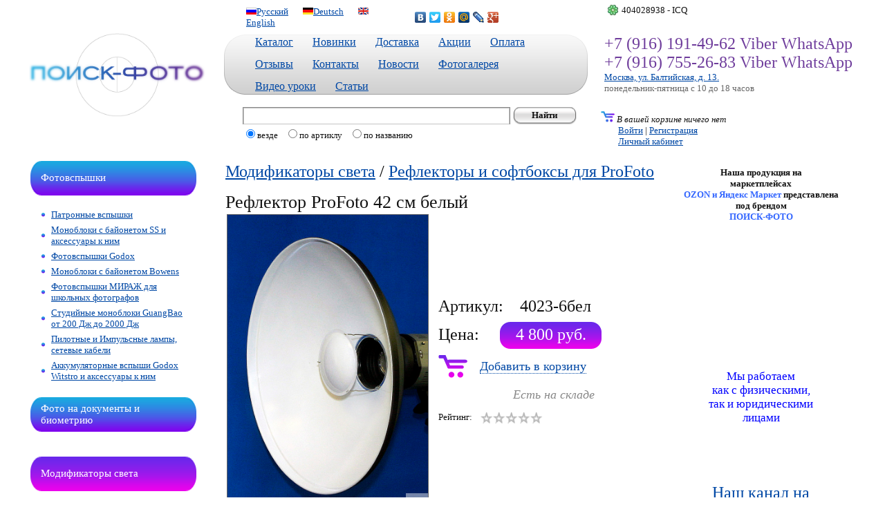

--- FILE ---
content_type: text/html; charset=UTF-8
request_url: https://poiskfoto.ru/3623/reflektor-profoto-42-sm-belyj
body_size: 9830
content:
<HTML>
	<HEAD>
		<title>PoiskFoto.ru / Рефлекторы и софтбоксы для ProFoto / Рефлектор ProFoto 42 см белый</title>
<meta name="description" content=" / Рефлекторы и софтбоксы для ProFoto / Рефлектор ProFoto 42 см белый">
<meta name="keywords" content=", Рефлекторы и софтбоксы для ProFoto, Рефлектор ProFoto 42 см белый">		<LINK href="/css/main.css" type=text/css rel=stylesheet>
		<meta http-equiv="Content-Type" content="text/html; charset=utf-8">
		<link rel="SHORTCUT ICON" href="/i/favicon.ico">

				<script type="text/javascript" src="/js/jquery-3.6.0.min.js"></script>
		
		<link rel="SHORTCUT ICON" href="/i/ico.gif">
		<meta name='yandex-verification' content='52189f8ae90a484b' />
	</HEAD>
	<body>
		<form action="/search.html" name="forma" id="forma">
	<table class="top" style="margin-top: -10px;">
		<tr>
			<td  rowspan="3" class="logo" style="width:250px;padding:0 10px 0 0;"><a href="/"><img src="/i/logo_ru.png" style="width:255px"></a>
			<td>
				<table width=100% border=0 style="margin-bottom: -20px;">
					<tr>
						<td width=50% style="padding:10px 40px 10px 40px;color:#686868">
														
								<a href="http://www.poiskfoto.ru/" target="_blank"> <img src="/i/flagru.png">Русский</a>&nbsp;&nbsp;&nbsp;&nbsp;&nbsp;&nbsp;
								<a class="google_translate" href="#" rel="nofollow" title="German" onclick="window.open('http://translate.google.com/translate?u='+encodeURIComponent(location.href)+'&langpair=id%cen&ru=en&sl=ru&tl=de');"> <img src="/i/flagde.png">Deutsch</a>&nbsp;&nbsp;&nbsp;&nbsp;&nbsp;&nbsp;
								<a class="google_translate" href="#" rel="nofollow" title="English" onclick="window.open('http://translate.google.com/translate?u='+encodeURIComponent(location.href)+'&langpair=id%cen&ru=en&sl=ru&tl=en');"> <img src="/i/flagen.png">English</a>
							
						</td>
						<td width=50%>
							<script type="text/javascript" src="//yandex.st/share/share.js" charset="utf-8"></script>
							<div class="yashare-auto-init" data-yashareL10n="ru" data-yashareType="none" data-yashareQuickServices="yaru,vkontakte,facebook,twitter,odnoklassniki,moimir,lj,friendfeed,moikrug,gplus"></div> 
						</td>
					</tr>
				</table>
			<td style="padding:10px;color:#686868;"><span style="background:url(/i/icq.png) no-repeat center left;padding-left:20px;"> 404028938 - ICQ
		<tr>
			<td>
				<table style="width:100%;border-collapse:collapse;">
					<tr>
						<td style="width:31px;height:87px;background:url(/i/ml.png) no-repeat right center;"><img src="/i/0.gif" style="width:31px">
						<td style="height:87px;overflow:hidden;background:url(/i/mc.png) repeat-x left center;padding:0">
																											<div class="menu" style="padding:0 0px 0 0px">
										<table class="menu"><tr>
											<td class="bl">											<td class="bc">
												<a href="/" title="Каталог">Каталог</a>
											<td class="br">										</table>
								</div>
																																		<div class="menu" style="padding:0 0px 0 0px">
										<table class="menu"><tr>
											<td class="bl">											<td class="bc">
												<a href="/novinki" title="Новинки">Новинки</a>
											<td class="br">										</table>
								</div>
																																		<div class="menu" style="padding:0 0px 0 0px">
										<table class="menu"><tr>
											<td class="bl">											<td class="bc">
												<a href="/dostavka" title="Доставка">Доставка</a>
											<td class="br">										</table>
								</div>
																																		<div class="menu" style="padding:0 0px 0 0px">
										<table class="menu"><tr>
											<td class="bl">											<td class="bc">
												<a href="/akcii" title="Акции">Акции</a>
											<td class="br">										</table>
								</div>
																																		<div class="menu" style="padding:0 0px 0 0px">
										<table class="menu"><tr>
											<td class="bl">											<td class="bc">
												<a href="/oplata" title="Оплата">Оплата</a>
											<td class="br">										</table>
								</div>
																																		<div class="menu" style="padding:0 0px 0 0px">
										<table class="menu"><tr>
											<td class="bl">											<td class="bc">
												<a href="/otzuvi" title="Отзывы">Отзывы</a>
											<td class="br">										</table>
								</div>
																																		<div class="menu" style="padding:0 0px 0 0px">
										<table class="menu"><tr>
											<td class="bl">											<td class="bc">
												<a href="/contact" title="Контакты">Контакты</a>
											<td class="br">										</table>
								</div>
																																																					<div class="menu" style="padding:0 0px 0 0px">
										<table class="menu"><tr>
											<td class="bl">											<td class="bc">
												<a href="/novosti" title="Новости">Новости</a>
											<td class="br">										</table>
								</div>
																																																																								<div class="menu" style="padding:0 0px 0 0px">
										<table class="menu"><tr>
											<td class="bl">											<td class="bc">
												<a href="/fotogalereya" title="Фотогалерея">Фотогалерея</a>
											<td class="br">										</table>
								</div>
																																																					<div class="menu" style="padding:0 0px 0 0px">
										<table class="menu"><tr>
											<td class="bl">											<td class="bc">
												<a href="/video-uroki" title="Видео уроки">Видео уроки</a>
											<td class="br">										</table>
								</div>
																																		<div class="menu" style="padding:0 0px 0 0px">
										<table class="menu"><tr>
											<td class="bl">											<td class="bc">
												<a href="/stati" title="Статьи">Статьи</a>
											<td class="br">										</table>
								</div>
																			<td style="width:31px;height:87px;background:url(/i/mr.png) no-repeat left center;"><img src="/i/0.gif" style="width:31px">
				</table>
			<td class="contact"><h1>+7 (916) 191-49-62 Viber WhatsApp</h1>
<h1>+7 (916) 755-26-83 Viber WhatsApp</h1>
<a href="http://poiskfoto.ru/contact">Москва, ул. Балтийская, д. 13.</a><br>
понедельник-пятница с 10 до 18 часов

		<tr>
			<td style="padding:5px 30px 15px 40px;">
				<table style="width:100%">
					<tr><td style="border:solid 1px #888888;padding:0;border-width:1px 1px 0 1px;vertical-align:top"><div style="margin:0;border:solid 1px #C4C4C4;"><input type="text" class="pn" name="q"  style="margin:0;padding:3px;width:100%;color:#333 !important;border:none;height:22px;" value=""><td style="padding:0;background:url(/i/button.png) no-repeat center center;width:95px;text-align:center;"><input type="submit" value="Найти" class="in" style="padding:2px 3px 3px 3px;cursor:hand;width:95px;background:none;border:none;font-weight:bold;c\ursor:pointer;">
					<tr><td style="color:#666" valign=top> <nobr><input type="radio" name="searchon" value="all" checked> везде&nbsp;&nbsp;&nbsp;&nbsp; <input type="radio" name="searchon" value="article"> по&nbsp;артиклу&nbsp;&nbsp;&nbsp;&nbsp; <input type="radio" name="searchon" value="name"> по&nbsp;названию</nobr>
					<td>
				</table>
			<td style="padding:0px;color:#686868;font-weight:italic !important;"><i><img src="/i/trash.png"> В вашей корзине&nbsp;ничего нет</i>
			<div style="padding:0 0 0 25px"><a href="/login">Войти</a> | <a href="/registration">Регистрация</a><br><a href="/profile">Личный кабинет</a></div>
			
	</table>
	</form>		
	<SCRIPT LANGUAGE="JavaScript">
			if( window.top != self ) window.top.location = document.location; 
		</SCRIPT>
		<table class="main" style="">
		<tr>
			<td style="width:250px;padding:0 0px 0 0;">
			<img src="/i/0.gif" style="width:250px;height:1px;">
																																																																		<table style="width:100%">
			<tr>
				<td class="leftmenu"><a href="/fotovspyshki" title="Фотовспышки">Фотовспышки
			<tr>
				<td>
		<div class="cont">
						<div class="leftmenu">
		<a href="/patronnye-vspyshki" title="Патронные вспышки" class="">Патронные вспышки</a>
	</div>
					<div class="leftmenu">
		<a href="/monobloki-s-bajonetom-ss-i-aksessuary-k-nim" title="Моноблоки с байонетом SS и аксессуары к ним" class="">Моноблоки с байонетом SS и аксессуары к ним</a>
	</div>
					<div class="leftmenu">
		<a href="/fotovspyshki-godox" title="Фотовспышки Godox" class="">Фотовспышки Godox</a>
	</div>
					<div class="leftmenu">
		<a href="/monobloki-s-bajonetom-bowens" title="Моноблоки с байонетом Bowens" class="">Моноблоки с байонетом Bowens</a>
	</div>
					<div class="leftmenu">
		<a href="/fotovspyshki-mirazh-dlya-shkolnyh-fotografov" title="Фотовспышки МИРАЖ для школьных фотографов" class="">Фотовспышки МИРАЖ для школьных фотографов</a>
	</div>
					<div class="leftmenu">
		<a href="/studijnye-monobloki-guangbao-ot-200-dzh-do-2000-dzh" title="Студийные моноблоки GuangBao от 200 Дж до 2000 Дж" class="">Студийные моноблоки GuangBao от 200 Дж до 2000 Дж</a>
	</div>
					<div class="leftmenu">
		<a href="/pilotnye-i-impulsnye-lampy-setevye-kabeli" title="Пилотные и Импульсные лампы, сетевые кабели" class="">Пилотные и Импульсные лампы, сетевые кабели</a>
	</div>
					<div class="leftmenu">
		<a href="/akkumulyatornye-vspyshi-godox-witstro-i-aksessuary-k-nim" title="Аккумуляторные вспыши Godox Witstro и аксессуары к ним" class="">Аккумуляторные вспыши Godox Witstro и аксессуары к ним</a>
	</div>
				</div>
		</table>
					<table style="width:100%">
			<tr>
				<td class="leftmenu"><a href="/foto-na-dokumenty-i-biometriyu" title="Фото на документы и биометрию">Фото на документы и биометрию
			<tr>
				<td>
		<div class="cont">
					</div>
		</table>
					<table style="width:100%">
			<tr>
				<td class="leftmenu now"><a href="/modifikatory-sveta" title="Модификаторы света">Модификаторы света
			<tr>
				<td>
		<div class="cont">
						<div class="leftmenu">
		<a href="/reflektory-tarelki-soty-shtorki" title="Рефлекторы, тарелки, соты, шторки" class="">Рефлекторы, тарелки, соты, шторки</a>
	</div>
					<div class="leftmenu">
		<a href="/soft-i-okto-boksy-stripy-dlya-bowens-elinchrom-hensel-guangbao" title="Софт и окто боксы, стрипы для Bowens, Elinchrom, Hensel, GuangBao" class="">Софт и окто боксы, стрипы для Bowens, Elinchrom, Hensel, GuangBao</a>
	</div>
					<div class="leftmenu">
		<a href="/reflektory-i-softboksy-dlya-profoto" title="Рефлекторы и софтбоксы для ProFoto" class="now">Рефлекторы и софтбоксы для ProFoto</a>
	</div>
					<div class="leftmenu">
		<a href="/bajonetnye-kolca-i-konnektory" title="Байонетные кольца и коннекторы" class="">Байонетные кольца и коннекторы</a>
	</div>
				</div>
		</table>
					<table style="width:100%">
			<tr>
				<td class="leftmenu"><a href="/tovary-dlya-plenera-hudozhnikov-fotografov" title="Товары для пленэра художников, фотографов">Товары для пленэра художников, фотографов
			<tr>
				<td>
		<div class="cont">
					</div>
		</table>
					<table style="width:100%">
			<tr>
				<td class="leftmenu"><a href="/postoyannyj-svet" title="Постоянный свет">Постоянный свет
			<tr>
				<td>
		<div class="cont">
						<div class="leftmenu">
		<a href="/kolcevye-osvetiteli" title="Кольцевые осветители" class="">Кольцевые осветители</a>
	</div>
					<div class="leftmenu">
		<a href="/svetodiodnye-led-osvetiteli-led-paneli" title="Светодиодные (LED) осветители, LED-панели" class="">Светодиодные (LED) осветители, LED-панели</a>
	</div>
					<div class="leftmenu">
		<a href="/galogennye-osvetiteli" title="Галогенные осветители" class="">Галогенные осветители</a>
	</div>
					<div class="leftmenu">
		<a href="/reflektory-i-softboksy-dlya-lamp-s-cokolem-e27" title="Рефлекторы и софтбоксы для ламп с цоколем Е27" class="">Рефлекторы и софтбоксы для ламп с цоколем Е27</a>
	</div>
					<div class="leftmenu">
		<a href="/komplekty-postoyannogo-sveta" title="Комплекты постоянного света" class="">Комплекты постоянного света</a>
	</div>
					<div class="leftmenu">
		<a href="/lampy-lyuminescentnye-i-svetodiodnye" title="Лампы люминесцентные и светодиодные" class="">Лампы люминесцентные и светодиодные</a>
	</div>
				</div>
		</table>
					<table style="width:100%">
			<tr>
				<td class="leftmenu"><a href="/fotofony-i-sistemy-ih-krepleniya" title="Фотофоны и системы их крепления">Фотофоны и системы их крепления
			<tr>
				<td>
		<div class="cont">
						<div class="leftmenu">
		<a href="/sistemy-krepleniya-fonov" title="Системы крепления фонов" class="">Системы крепления фонов</a>
	</div>
				<div class="leftmenu">
		<a href="/nastennye-i-potolochnye-krepleniya-fonov" title="Настенные и потолочные крепления фонов" class="">Настенные и потолочные крепления фонов</a>
	</div>
					<div class="leftmenu">
		<a href="/kreplenie-fonov-na-stojkah-t-obraznye-derzhateli-turniki-vorota" title="Крепление фонов на стойках (Т-образные держатели, турники, ворота)" class="">Крепление фонов на стойках (Т-образные держатели, турники, ворота)</a>
	</div>
					<div class="leftmenu">
		<a href="/krepleniya-zazhimnye-polotna-fona" title="Крепления зажимные полотна фона" class="">Крепления зажимные полотна фона</a>
	</div>
					<div class="leftmenu">
		<a href="/nastolnye-derzhateli-fonov-i-sveta" title="Настольные держатели фонов и света" class="">Настольные держатели фонов и света</a>
	</div>
						<div class="leftmenu">
		<a href="/netkannye-fotofony" title="нетканные фотофоны" class="">нетканные фотофоны</a>
	</div>
				<div class="leftmenu">
		<a href="/fotofon-netkannyj-shirinoj-14-m" title="Фотофон нетканный шириной 1,4 м" class="">Фотофон нетканный шириной 1,4 м</a>
	</div>
					<div class="leftmenu">
		<a href="/fotofon--netkannyj-15-h-2-m" title="Фотофон  нетканный 1,5 х 2 м" class="">Фотофон  нетканный 1,5 х 2 м</a>
	</div>
					<div class="leftmenu">
		<a href="/fon-netkannyj-shirinoj-21-m" title="Фон нетканный шириной 2,1 м" class="">Фон нетканный шириной 2,1 м</a>
	</div>
					<div class="leftmenu">
		<a href="/fotofony-netkannye-shirinoj-28-m" title="Фотофоны нетканные шириной 2,8 м" class="">Фотофоны нетканные шириной 2,8 м</a>
	</div>
					<div class="leftmenu">
		<a href="/fotofony-shirinoj-42-m" title="Фотофоны шириной 4,2 м" class="">Фотофоны шириной 4,2 м</a>
	</div>
						<div class="leftmenu">
		<a href="/fotofony-serii-barhat" title="фотофоны серии бархат" class="">фотофоны серии бархат</a>
	</div>
				<div class="leftmenu">
		<a href="/razmer-07h13-m" title="Размер 0,7х1,3 м" class="">Размер 0,7х1,3 м</a>
	</div>
					<div class="leftmenu">
		<a href="/razmer-15h2-m" title="Размер 1,5х2 м" class="">Размер 1,5х2 м</a>
	</div>
					<div class="leftmenu">
		<a href="/razmer-21h3-m" title="Размер 2,1х3 м" class="">Размер 2,1х3 м</a>
	</div>
					<div class="leftmenu">
		<a href="/razmer-21-h-5-m" title="Размер 2,1 х 5 м" class="">Размер 2,1 х 5 м</a>
	</div>
					<div class="leftmenu">
		<a href="/razmer-3-h-6-m" title="Размер 3 х 6 м" class="">Размер 3 х 6 м</a>
	</div>
						<div class="leftmenu">
		<a href="/plastikovye-fony" title="Пластиковые фоны" class="">Пластиковые фоны</a>
	</div>
					<div class="leftmenu">
		<a href="/tkanevye-fotofony-monocvetnye-mnogocvetnye-i-hromakejnye" title="Тканевые фотофоны моноцветные, многоцветные и хромакейные" class="">Тканевые фотофоны моноцветные, многоцветные и хромакейные</a>
	</div>
					<div class="leftmenu">
		<a href="/fotofony-tkanevye-na-gibkom-karkase-" title="фотофоны тканевые на гибком каркасе " class="">фотофоны тканевые на гибком каркасе </a>
	</div>
					<div class="leftmenu">
		<a href="/fotofony-bumazhnye" title="фотофоны бумажные" class="">фотофоны бумажные</a>
	</div>
				<div class="leftmenu">
		<a href="/fon-bumazhnyj-shirinoj-06-i-07-m" title="Фон бумажный шириной 0,6 и 0,7 м" class="">Фон бумажный шириной 0,6 и 0,7 м</a>
	</div>
					<div class="leftmenu">
		<a href="/fony-bumazhnye-vibrantone-shirinoj-135-m" title="Фоны бумажные Vibrantone шириной 1,35 м" class="">Фоны бумажные Vibrantone шириной 1,35 м</a>
	</div>
					<div class="leftmenu">
		<a href="/fotofon-bumazhnyj-15-h-27m" title="Фотофон бумажный 1,5 х 2,7м" class="">Фотофон бумажный 1,5 х 2,7м</a>
	</div>
					<div class="leftmenu">
		<a href="/bumazhnye-fotofony-shirinoj-21-m" title="Бумажные фотофоны шириной 2,1 м" class="">Бумажные фотофоны шириной 2,1 м</a>
	</div>
					<div class="leftmenu">
		<a href="/fony-studijnye-bumazhnye-shirinoj-272-m-i-35-m" title="Фоны студийные бумажные шириной 2,72 м и 3,5 м" class="">Фоны студийные бумажные шириной 2,72 м и 3,5 м</a>
	</div>
						<div class="leftmenu">
		<a href="/-svetootrazhayucshie-fony" title=" Светоотражающие фоны" class=""> Светоотражающие фоны</a>
	</div>
					<div class="leftmenu">
		<a href="/vinilovye-fony" title="Виниловые фоны" class="">Виниловые фоны</a>
	</div>
					<div class="leftmenu">
		<a href="/chehly-dlya-fotofonov" title="Чехлы для фотофонов" class="">Чехлы для фотофонов</a>
	</div>
					<div class="leftmenu">
		<a href="/otvesy-i-truby-dlya-fonov" title="Отвесы и трубы для фонов" class="">Отвесы и трубы для фонов</a>
	</div>
				</div>
		</table>
					<table style="width:100%">
			<tr>
				<td class="leftmenu"><a href="/semka-sverhu-flatlay-shtativy-dlya-blogerov" title="Съемка сверху, Flatlay, штативы для блогеров">Съемка сверху, Flatlay, штативы для блогеров
			<tr>
				<td>
		<div class="cont">
					</div>
		</table>
					<table style="width:100%">
			<tr>
				<td class="leftmenu"><a href="/oborudovanie-dlya-predmetnoj-semki" title="Оборудование для предметной съемки">Оборудование для предметной съемки
			<tr>
				<td>
		<div class="cont">
					</div>
		</table>
					<table style="width:100%">
			<tr>
				<td class="leftmenu"><a href="/rukoyatki-udliniteli-i-shtangi" title="Рукоятки, удлинители и штанги">Рукоятки, удлинители и штанги
			<tr>
				<td>
		<div class="cont">
					</div>
		</table>
					<table style="width:100%">
			<tr>
				<td class="leftmenu"><a href="/relsovaya-potolochnaya-sistema-relsy" title="Рельсовая потолочная система, рельсы">Рельсовая потолочная система, рельсы
			<tr>
				<td>
		<div class="cont">
					</div>
		</table>
					<table style="width:100%">
			<tr>
				<td class="leftmenu"><a href="/stojki-opory-shtativy-nastennye-zhuravli" title="Стойки, опоры, штативы настенные, журавли">Стойки, опоры, штативы настенные, журавли
			<tr>
				<td>
		<div class="cont">
					</div>
		</table>
					<table style="width:100%">
			<tr>
				<td class="leftmenu"><a href="/derzhateli-nastolnye-nastennye" title="Держатели настольные, настенные">Держатели настольные, настенные
			<tr>
				<td>
		<div class="cont">
					</div>
		</table>
					<table style="width:100%">
			<tr>
				<td class="leftmenu"><a href="/shtativy-monopody-shtativnye-golovki-dlya-kamer" title="Штативы, моноподы, штативные головки для камер">Штативы, моноподы, штативные головки для камер
			<tr>
				<td>
		<div class="cont">
					</div>
		</table>
					<table style="width:100%">
			<tr>
				<td class="leftmenu"><a href="/vinty-i-gajki-14-38-i-58-dyujma-furnitura-dlya-fotooborudovaniya" title="Винты и гайки 1/4, 3/8 и 5/8 дюйма, фурнитура для фотооборудования">Винты и гайки 1/4, 3/8 и 5/8 дюйма, фурнитура для фотооборудования
			<tr>
				<td>
		<div class="cont">
					</div>
		</table>
					<table style="width:100%">
			<tr>
				<td class="leftmenu"><a href="/fotozonty" title="Фотозонты">Фотозонты
			<tr>
				<td>
		<div class="cont">
					</div>
		</table>
					<table style="width:100%">
			<tr>
				<td class="leftmenu"><a href="/mobilnye-fotozonty-softboksy-i-oktoboksy-dlya-nakamernyh-vspyshek" title="Мобильные фотозонты, софтбоксы и октобоксы для накамерных вспышек">Мобильные фотозонты, софтбоксы и октобоксы для накамерных вспышек
			<tr>
				<td>
		<div class="cont">
					</div>
		</table>
					<table style="width:100%">
			<tr>
				<td class="leftmenu"><a href="/krepezh-dlya-foto-i-video-oborudovaniya" title="Крепеж для фото и видео оборудования">Крепеж для фото и видео оборудования
			<tr>
				<td>
		<div class="cont">
					</div>
		</table>
					<table style="width:100%">
			<tr>
				<td class="leftmenu"><a href="/sistema-krepleniya-prostranstvo-25" title="Система крепления "Пространство 25"">Система крепления "Пространство 25"
			<tr>
				<td>
		<div class="cont">
					</div>
		</table>
					<table style="width:100%">
			<tr>
				<td class="leftmenu"><a href="/shtativnye-golovki-dlya-nakamernyh-fotovspyshek" title="Штативные головки для накамерных фотовспышек">Штативные головки для накамерных фотовспышек
			<tr>
				<td>
		<div class="cont">
					</div>
		</table>
					<table style="width:100%">
			<tr>
				<td class="leftmenu"><a href="/sistemy-sinhronizacii-fotoapparat---vspyshka" title="Системы синхронизации Фотоаппарат - вспышка">Системы синхронизации Фотоаппарат - вспышка
			<tr>
				<td>
		<div class="cont">
						<div class="leftmenu">
		<a href="/sinhronizaciya-vspyshek-po-kabelyu" title="Синхронизация вспышек по кабелю" class="">Синхронизация вспышек по кабелю</a>
	</div>
					<div class="leftmenu">
		<a href="/radio-i-sveto--sinhronizaciya-vspyshek" title="Радио и свето- синхронизация вспышек" class="">Радио и свето- синхронизация вспышек</a>
	</div>
				</div>
		</table>
					<table style="width:100%">
			<tr>
				<td class="leftmenu"><a href="/otrazhateli-lajt-diski-lajt-paneli-flagi-frost-ramy" title="Отражатели (лайт диски), лайт-панели, флаги, фрост рамы">Отражатели (лайт диски), лайт-панели, флаги, фрост рамы
			<tr>
				<td>
		<div class="cont">
						<div class="leftmenu">
		<a href="/derzhateli-otrazhatelej" title="Держатели отражателей" class="">Держатели отражателей</a>
	</div>
					<div class="leftmenu">
		<a href="/lajt-diski" title="Лайт-диски" class="">Лайт-диски</a>
	</div>
				<div class="leftmenu">
		<a href="/kruglye" title="Круглые" class="">Круглые</a>
	</div>
					<div class="leftmenu">
		<a href="/ovalnye" title="Овальные" class="">Овальные</a>
	</div>
					<div class="leftmenu">
		<a href="/otrazhateli-dvuhcvetnye-treugolnye-s-ruchkoj" title="Отражатели двухцветные треугольные с ручкой" class="">Отражатели двухцветные треугольные с ручкой</a>
	</div>
						<div class="leftmenu">
		<a href="/lajt-paneli-flagi-frost-ramy" title="Лайт-панели, флаги, фрост рамы" class="">Лайт-панели, флаги, фрост рамы</a>
	</div>
				</div>
		</table>
					<table style="width:100%">
			<tr>
				<td class="leftmenu"><a href="/nakamernye-fotovspyshki" title="Накамерные фотовспышки">Накамерные фотовспышки
			<tr>
				<td>
		<div class="cont">
						<div class="leftmenu">
		<a href="/nakamernye-vspyshki" title="Накамерные вспышки" class="">Накамерные вспышки</a>
	</div>
					<div class="leftmenu">
		<a href="/bloki-pitaniya-dlya-nakamernyh-vspyshek" title="Блоки питания для накамерных вспышек" class="">Блоки питания для накамерных вспышек</a>
	</div>
					<div class="leftmenu">
		<a href="/kolcevye-vspyshki" title="Кольцевые вспышки" class="">Кольцевые вспышки</a>
	</div>
					<div class="leftmenu">
		<a href="/nasadki-dlya-nakamernyh-fotovspyshek" title="Насадки для накамерных фотовспышек" class="">Насадки для накамерных фотовспышек</a>
	</div>
					<div class="leftmenu">
		<a href="/bashmachki-dlya-fotovspyshek" title="Башмачки для фотовспышек" class="">Башмачки для фотовспышек</a>
	</div>
				</div>
		</table>
					<table style="width:100%">
			<tr>
				<td class="leftmenu"><a href="/planki-uglovye-derzhateli" title="Планки, угловые держатели">Планки, угловые держатели
			<tr>
				<td>
		<div class="cont">
					</div>
		</table>
					<table style="width:100%">
			<tr>
				<td class="leftmenu"><a href="/kofry-kejsy-sumki-ryukzaki" title="Кофры, кейсы, сумки, рюкзаки">Кофры, кейсы, сумки, рюкзаки
			<tr>
				<td>
		<div class="cont">
					</div>
		</table>
					<table style="width:100%">
			<tr>
				<td class="leftmenu"><a href="/proekcionnye-ekrany" title="Проекционные экраны">Проекционные экраны
			<tr>
				<td>
		<div class="cont">
					</div>
		</table>
					<table style="width:100%">
			<tr>
				<td class="leftmenu"><a href="/adaptery-dlya-svetovogo-obvesa" title="Адаптеры для светового обвеса">Адаптеры для светового обвеса
			<tr>
				<td>
		<div class="cont">
					</div>
		</table>
					<table style="width:100%">
			<tr>
				<td class="leftmenu"><a href="/oborudovanie-dlya-dslr-video" title="Оборудование для DSLR видео">Оборудование для DSLR видео
			<tr>
				<td>
		<div class="cont">
					</div>
		</table>
					<table style="width:100%">
			<tr>
				<td class="leftmenu"><a href="/adaptery-i-makrokolca-dlya-obektivov" title="Адаптеры и макрокольца для объективов">Адаптеры и макрокольца для объективов
			<tr>
				<td>
		<div class="cont">
					</div>
		</table>
					<table style="width:100%">
			<tr>
				<td class="leftmenu"><a href="/mikrofonnye-stojki" title="Микрофонные стойки">Микрофонные стойки
			<tr>
				<td>
		<div class="cont">
					</div>
		</table>
					<table style="width:100%">
			<tr>
				<td class="leftmenu"><a href="/aksessuary-dlya-obektivov" title="Аксессуары для объективов">Аксессуары для объективов
			<tr>
				<td>
		<div class="cont">
						<div class="leftmenu">
		<a href="/adaptery-dlya-svetofiltrov" title="Адаптеры для светофильтров" class="">Адаптеры для светофильтров</a>
	</div>
					<div class="leftmenu">
		<a href="/kryshki-dlya-obektivov" title="Крышки для объективов" class="">Крышки для объективов</a>
	</div>
					<div class="leftmenu">
		<a href="/blendy-universalnye" title="Бленды универсальные" class="">Бленды универсальные</a>
	</div>
					<div class="leftmenu">
		<a href="/svetofiltry" title="Светофильтры" class="">Светофильтры</a>
	</div>
				</div>
		</table>
					<table style="width:100%">
			<tr>
				<td class="leftmenu"><a href="/pulty-du-upravleniya-i-spuskovye-trosiki" title="Пульты ДУ управления и спусковые тросики">Пульты ДУ управления и спусковые тросики
			<tr>
				<td>
		<div class="cont">
					</div>
		</table>
					<table style="width:100%">
			<tr>
				<td class="leftmenu"><a href="/rezaki-fotobumagi" title="Резаки фотобумаги">Резаки фотобумаги
			<tr>
				<td>
		<div class="cont">
					</div>
		</table>
					<table style="width:100%">
			<tr>
				<td class="leftmenu"><a href="/ucenennye-tovary" title="Уцененные товары">Уцененные товары
			<tr>
				<td>
		<div class="cont">
						<div class="leftmenu">
		<a href="/plastikovye-fony-ucenennye" title="Пластиковые фоны (уцененные)" class="">Пластиковые фоны (уцененные)</a>
	</div>
				</div>
		</table>
					<table style="width:100%">
			<tr>
				<td class="leftmenu"><a href="/dostavka-za-predely-rossii" title="Доставка за пределы России">Доставка за пределы России
			<tr>
				<td>
		<div class="cont">
					</div>
		</table>
																																			<td style="width:30px;padding:0"><img src="/i/0.gif" style="width:30px;height:1px;">
					<td  style="padding:5px 0 0 0;">
			
			<div class="content"><h1 class="zag"><a href="/modifikatory-sveta">Модификаторы света</a> / <a href="/reflektory-i-softboksy-dlya-profoto">Рефлекторы и софтбоксы для ProFoto</a></h1><br>
<div style="font-size:26px">Рефлектор ProFoto 42 см белый</div>
<table style="width:100%">
	<tr>
		<td style="width:290px;background:#EEEEEE;padding:0;">
			<div style="position:relative;"><table style="position:relative;margin:0;padding:0;border-collapse:collapse;cursor:hand;c\ursor:pointer;"><tr><td style="padding:0;"><a href="/upload/modifikatory-svet/4023-b.jpg" onclick="return hs.expand(this)" class="highslide" id="aimgpreview"><img src="/upload/modifikatory-svet/4023-b.jpg" style="border:solid 1px #686868;width:290px" id="imgpreview"><img src="/i/plus.png" style="position:absolute;bottom:1px;right:1px;cursor:hand;c\ursor:pointer;"></a></table></div>
	<script type="text/javascript" src="/highslide/highslide.p.js"></script> 
	<link rel="stylesheet" type="text/css" href="/highslide/highslide.css" /> 
	<script type="text/javascript"> 
	hs.graphicsDir = '../highslide/graphics/';
	hs.wrapperClassName = 'wide-border';
	</script> 			
						<td style="vertical-align:middle">
			<table style="width:250px">
				<tr>
					<td style="font-size:24px">Артикул:
					<td style="font-size:24px;">4023-6бел
			</table>
			<table style="width:250px">
				<tr>
					<td style="font-size:24px">Цена:
					<td style="font-size:24px;background:url(/i/price.png) no-repeat center center;width:147px;height:39px;text-align:center;color:white;">4 800 руб.
			</table>
						<table style="width:250px">
				<tr>
					<td style="font-size:24px"><img src="/i/trashbig.png">					<td style="vertical-align:middle"><a href="/addtotrash/3623/reflektor-profoto-42-sm-belyj" style="font-size:18px;text-decoration:none;border:dotted 1px #0048A5;border-width:0 0 1px 0;">Добавить в корзину</a>			</table>
						<table style="width:240px">
				<tr>
					<td style="text-align:right;"><i style="font-size:18px;color:#888">Есть на складе</i>			</table>
			<div id="rating_3623" class="rating" style="float:none;clear:left;">
	<table><tr><td>Рейтинг:<td>
	<img id="i3623_1" alt="1" title="1" src="/i/h_0.png" page_id="3623" index="1" class="rating" rating=""><img id="i3623_2" alt="2" title="2" src="/i/h_0.png" page_id="3623" index="2" class="rating" rating=""><img id="i3623_3" alt="3" title="3" src="/i/h_0.png" page_id="3623" index="3" class="rating" rating=""><img id="i3623_4" alt="4" title="4" src="/i/h_0.png" page_id="3623" index="4" class="rating" rating=""><img id="i3623_5" alt="5" title="5" src="/i/h_0.png" page_id="3623" index="5" class="rating" rating="">	<tr><td id="answer3623" colspan="2">
	</table>
</div>

<script>
$(document).ready(function(){
	$(".rating img").each(function(i){
		obj = $(this);
		id = obj.attr("page_id");
		//alert(id);
		obj.bind("click", function(){
			$.post(location.href, {rating:$(this).attr("index"),page_id:$(this).attr('page_id')}, function(data) {
				if(data == 3) {
					$("#answer"+id).html("Чтобы оценить товар необходимо <a href=\"/login\">войти на сайт</a>.");
					$("#answer"+id).css("color", "red");
				}
				if(data == 2) {
					$("#answer"+id).html("Вы уже дали оценку этому товару.");
					$("#answer"+id).css("color", "green");
				}
				if(data == 1) {
					$("#answer"+id).html("Ваш голос принят!");
					$("#answer"+id).css("color", "green");
				}
				//$("#answer"+id).html(data);
			});			
		});
		obj.bind("mouseout", function(){
			index = $(this).attr("rating");
			for(i=1;i<=5;i++) {
				s = index < i ? 0 : 1;
				$("#i"+id+"_"+i).attr("src", "/i/h_"+s+".png");
				//alert("#i"+id+"_"+i);
			}
		});
		obj.bind("mouseover", function(){
			index = $(this).attr("index");
			for(i=1;i<=5;i++) {
				s = index < i ? 0 : 1;
				$("#i"+id+"_"+i).attr("src", "/i/h_"+s+".png");
			}
		});
	});
});
</script>
		</table>
	<h1>Дополнительная информация:</h1>
<p><address>Диаметр 42 см.<br />Цвет внутренней поверхности - белый.</address></p>
	<br>
		
</div>
</div>	
<div id="comments">
<div><h1>Отзывы</h1></div>
<br>
</div>

<script type="text/javascript">
$(document).ready(function(){
	$(".otv").bind("click", function(){
		cid = $(this).attr("cid");
		$(".comment").each(function(){
			$(this).fadeOut();
		});
		$("#commform").fadeOut();
		$("#comm"+cid).html($("#commform").html());
		$("#comm"+cid).fadeIn();
		$("#cid").attr('value', cid);
		return false;
	});
});
</script>

<a href="#cid0" id="cid0" style=""><h3>Добавить отзыв</h3></a><br>
<div class="comment" id="comm0"></div>
<input type="hidden" id="cid" value="0">
<div class="" style="display:none;" id="commform">
Чтобы оставить отзыв необходимо <a href="/login">войти на сайт</a>.
<div id="answermess"></div>
</div>
<script>

$(document).ready(function(){
	$("#cid0").bind("click", function(){
		$(".comment").each(function(){
			$(this).fadeOut();
		});
		$("#commform").fadeIn();
		$("#cid").attr('value', 0);
		return false;
	});

	sendcom = function(obj){
		//$("#commform").fadeIn();
		$.post(location.href, {comment:$("#message").attr('value'),cid:$("#cid").attr('value')}, function(data) {
			if(data == 3) {
				$("#answermess").html("Чтобы оставить отзыв необходимо <a href=\"/login\">войти на сайт</a>.");
				$("#answermess").css("color", "red");
			} else if(data == 2) {
				$("#answermess").html("Сообщение не должно быть пустым!");
				$("#answermess").css("color", "red");
			} else {
				$("#message").attr('value', "")
				$("#comments").html(data);
			}
		});			
		return false;
	};

});


</script></div>
		<td  style="width:150px;ppadding:5px 0 0 0;">
			<div class="content"><h1 style="text-align: center;"></h1>
<table style="margin-left: auto; margin-right: auto;" border="0" width="265" height="222" align="center">
<tbody>
<tr align="center" valign="middle">
<td align="center">
<h2><span style="color: #800000;"><strong>Наша продукция на</strong></span></h2>
<h2><span style="color: #800000;"><strong> маркетплейсах </strong></span></h2>
<h2><span style="color: #800000;"><strong><span style="color: #3366ff;">OZON и Яндекс Маркет</span> представлена</strong></span></h2>
<h2><span style="color: #800000;"><strong>под брендом </strong></span></h2>
<h2><span style="color: #800000;"><strong><span style="color: #3366ff;">ПОИСК-ФОТО</span></strong></span></h2>
<p><br /><br /></p>
</td>
</tr>
</tbody>
</table>
<p style="text-align: center;">&nbsp;</p>
<p style="text-align: center;">&nbsp;</p>
<p style="text-align: center;">&nbsp;</p>
<h2 style="text-align: center;">Мы работаем</h2>
<h2 style="text-align: center;">как с физическими,</h2>
<h2 style="text-align: center;">так и юридическими</h2>
<h2 style="text-align: center;">лицами</h2>
<p>&nbsp;</p>
<p>&nbsp;</p>
<p>&nbsp;</p>
<table style="margin-left: auto; margin-right: auto;" border="0" width="265" height="222" align="center">
<tbody>
<tr align="center" valign="middle">
<td align="center">
<h1><a href="https://dzen.ru/id/643564ab5a8b3d77ca2b4fb1">Наш канал на</a></h1>
<h1><a href="https://dzen.ru/id/643564ab5a8b3d77ca2b4fb1">dzen.ru</a></h1>
<h2><a href="https://dzen.ru/id/643564ab5a8b3d77ca2b4fb1">Присоединяйтесь!</a></h2>
</td>
</tr>
</tbody>
</table>
<p style="text-align: center;">&nbsp;</p>
<table style="margin-left: auto; margin-right: auto;" border="0" width="265" height="222" align="center">
<tbody>
<tr align="center" valign="middle">
<td align="center">
<h2><strong><span style="color: #000000;">В случае отсутствия </span></strong></h2>
<h2><strong><span style="color: #000000;">нужного товара,</span></strong></h2>
<h2><strong><span style="color: #000000;">свяжитесь с нашим</span></strong></h2>
<h2><strong><span style="color: #000000;"> менеджером</span></strong></h2>
<p><br /><br /></p>
</td>
</tr>
</tbody>
</table>
<p style="text-align: center;">&nbsp;</p>
<p style="text-align: center;">&nbsp;</p>
<p>&nbsp;</p>
<p style="text-align: center;">&nbsp;</p>
<p><span style="color: #0000ff; font-size: 1.5em;"><br /></span></p></div>	</table>



			<table class="footer">
				<tr>
					<td style="width:130px;border:solid 1px #686868;border-width:0 2px 0 0;vertical-align:top;padding:0 10px 0 0;height:40px">
				 <a href="/" style="text-decoration:none;"><span style="color:#002885">Poisk</span><span style="color:#7744A8">Foto</span>.ru</a>, &copy; 2026
					<td style="font-weight:italic !important;vertical-align:top;padding:0 0 0 10px"><p><img src="http://poiskfoto.ru/upload/banners/uniteller-2.jpg" alt="" /></p>
Перепечатка информации возможна только при наличии согласия администратора и активной ссылки на источник.<BR>
<A HREF="http://www.alsd.ru/"  target="_blank" style="font-size: 10px;">Создание сайта - ALSD.RU</A>
					<td style="width:100px;text-align:right;"><!-- Yandex.Metrika counter -->
<script type="text/javascript" >
   (function(m,e,t,r,i,k,a){m[i]=m[i]||function(){(m[i].a=m[i].a||[]).push(arguments)};
   m[i].l=1*new Date();k=e.createElement(t),a=e.getElementsByTagName(t)[0],k.async=1,k.src=r,a.parentNode.insertBefore(k,a)})
   (window, document, "script", "https://mc.yandex.ru/metrika/tag.js", "ym");

   ym(53157262, "init", {
        clickmap:true,
        trackLinks:true,
        accurateTrackBounce:true,
        webvisor:true,
        ecommerce:"dataLayer"
   });
</script>
<noscript><div><img src="https://mc.yandex.ru/watch/53157262" style="position:absolute; left:-9999px;" alt="" /></div></noscript>
<!-- /Yandex.Metrika counter -->

<!-- Global site tag (gtag.js) - Google Analytics -->
<script async src="https://www.googletagmanager.com/gtag/js?id=UA-121055012-1"></script>
<script>
  window.dataLayer = window.dataLayer || [];
  function gtag(){dataLayer.push(arguments);}
  gtag('js', new Date());

  gtag('config', 'UA-121055012-1');
</script>

<!--LiveInternet counter--><script type="text/javascript">document.write("<a href='http://www.liveinternet.ru/click' target=_blank><img src='//counter.yadro.ru/hit?t44.1;r" + escape(document.referrer) + ((typeof(screen)=="undefined")?"":";s"+screen.width+"*"+screen.height+"*"+(screen.colorDepth?screen.colorDepth:screen.pixelDepth)) + ";u" + escape(document.URL) +";h"+escape(document.title.substring(0,80)) +  ";" + Math.random() + "' border=0 width=31 height=31 alt='' title='LiveInternet'><\/a>")</script><!--/LiveInternet-->


<!-- Yandex.Metrika counter -->
<script type="text/javascript" >
   (function(m,e,t,r,i,k,a){m[i]=m[i]||function(){(m[i].a=m[i].a||[]).push(arguments)};
   m[i].l=1*new Date();k=e.createElement(t),a=e.getElementsByTagName(t)[0],k.async=1,k.src=r,a.parentNode.insertBefore(k,a)})
   (window, document, "script", "https://mc.yandex.ru/metrika/tag.js", "ym");

   ym(53157262, "init", {
        clickmap:true,
        trackLinks:true,
        accurateTrackBounce:true
   });
</script>
<noscript><div><img src="https://mc.yandex.ru/watch/53157262" style="position:absolute; left:-9999px;" alt="" /></div></noscript>
<!-- /Yandex.Metrika counter -->

<!-- 2019,06,26 -->
<script src="//cdn.callibri.ru/callibri.js" type="text/javascript" charset="utf-8"></script>
		</table>
	<br>
</body>
</html><!-- 0,063085794448853 -->

--- FILE ---
content_type: text/css
request_url: https://poiskfoto.ru/css/main.css
body_size: 1538
content:
	html, body {background:#fff;}
	body {margin:0px 40px 20px 40px;}
	* {
		margin:0;
		padding:0;
		font-size:13px;
		font-family:Tahoma;
		color:#111;
		/* zoom:1; */
	}
	h1, h1 * {font:normal 24px Tahoma !important;color:#000 !important;font-weight:normal}
	h2, h1 *  {font:bold 17px Tahoma;color:blue !important;font-weight:normal}
	h3, h3 *  {font:bold 14px Tahoma;color:blue !important}
	h4, h4 *  {font:bold 13px Tahoma;color:blue !important}
	h5, h5 *  {font:bold 12px Tahoma;color:blue !important}
	p {padding:5px 5px 5px 0;text-align:justify;}
	p.image {padding:25px 5px 25px 0;text-align:center;}
	p.video {padding:15px 5px 15px 0;text-align:center;}
	a, a:link, a:visited {color:#0048A5 !important;}
	a:hover {color:#002885;}
	a:link img, a:hover img, a:visited img {border:none}
	/* ����� */
	table.top {width:100%;}
	table.top td {vertical-align:middle;padding:5px;}
	table.table {border-collapse:collapse;margin:10px 0 0 0;}
	table.table td, table.table th {border:solid 1px #333}
	table.forma {border-collapse:collapse;width:500px;}
	table.forma th {padding:5px !important;font:normal 14px !important;text-align:left;}
	table.forma td {padding:0 !important;}
	table.forma input {padding:2px;width:100%;}
	
	div.info {padding:20px 10px 5px 0;}
	div.info table.catalog td {padding:5px !important;font-size:18px !important;text-align:left;}
	.info span {color:#666}
	.info, .info * {font-size:18px !important;}
	
	div.menu {float:left;}
	table.menu {border-collapse:collapse;margin:0}
	table.menu a:link, table.menu a:visited,table.menu a:hover {font-size:16px;}
	table.menu td {padding:0;}
	table.menu .bl {width:14px;height:32px;}
	table.menu .bc {vertical-align:middle}
	table.menu .br {width:14px;}
	
	table.now a:link, table.now a:visited,table.now a:hover {font-size:16px;color:#fff !important;text-decoration:none;}
	table.now .bl {width:18px;height:32px;background:url(/i/bl.png) no-repeat right center;}
	table.now .bc {background:url(/i/bc.png) repeat-x left center;}
	table.now .br {width:19px;background:url(/i/br.png) no-repeat left center;}
	
	table.main {width:100%;}
	table.main td {vertical-align:top;padding:5px;}

	.contact {width:220px;padding:10px;color:#686868;white-space:nowrap;}
	.contact * {white-space:nowrap;}
	.contact h1 {color:#6F3D9C !important;}
	table.catalog {border-collapse:collapse}
	table.catalog th {padding:5px;color:#686868}
	table.catalog td {padding:15px 5px 15px 10px;text-align:center}
	tr.divby td {background:#eee !important}
	tr.newslist td {border:solid 1px #999;border-width:0 0 1px 0;}
	
	.zag  {}
	.cont  {padding:10px;}
	div.leftmenu {background:url(/i/li.png) no-repeat left center;padding:3px 5px 3px 15px;}
	div.leftmenu .now {color:#6F3D9C !important;font-weight:bold;text-decoration:none;}
	
	h2.zagstart {background:url(/i/zagstart.png) no-repeat left;padding:10px 10px 10px 15px;color:#fff !important}
	td.zagstart2 {background:url(/i/zag2.png) no-repeat top center;padding:0 10px 0 15px !important;height:50px;color:#fff !important;text-align:left;vertical-align:middle !important;text-align:center;}
	td.zagstart2 *, td.zagstart2 a:hover, td.zagstart2 a:link, td.zagstart2 a:visited {font-size:15px;color:white !important;text-decoration:none !important}
	
	td.leftmenu {background:url(/i/zag.png) no-repeat left center;padding:0px 15px 0px 15px !important;color:#fff !important;vertical-align:middle !important;height:50px}
	td.leftmenu *, td.leftmenu a:visited {text-decoration:none;font-size:15px;color:#fff !important;padding:0}
	td.now {background:url(/i/zagnow.png) no-repeat left !important;}
	
	table.footer  {width:100%;margin-top:20px;}
	table.footer * {color:#686868;}
	
	div.paging {color:#000 !important;font-weight:bold !important;margin:15px 0 15px 0;}
	div.paging span {color:#b30 !important;font-weight:bold !important;}
	a:link.paging, a:visited.paging {text-decoration:none;padding:2px;border:solid 2px #999 !important;border-radius:4px;background:#888;color:#fff !important}
	a:hover.paging {text-decoration:none;padding:2px;border:solid 2px #999 !important;border-radius:4px;background:#666;color:#fff !important}
	.good {color: green !important;font-weight:bold;}
	/* ������� */
	span.rating {}
	div.rating img {width:18px;height:18px;background:url(/i/h_0.png) no-repeat;}
	img.rating_0 {background:url(/i/h_0.png) no-repeat;}
	img.rating_1 {background:url(/i/h_1.png) no-repeat;}

	/* 
	* {border:solid 0px red !important}
	*/
	/* �������� */
	div.c {overflow:hidden;zoom:1;padding:5px;}
	div.c div {}
	img.c {width:0px;height:0px;float:left;}
	div.c2 {margin-left:0px;}
	div.c3 {overflow:hidden;background:#fefefe !important;zoom:1;}
	div.c4l {margin-right:40px;padding:2px 2px 2px 10px;}
	div.c4l,div.c4l *,.otv{ font-size:11px !important}
	.otv {color:green !important; font-size:13px !important}
	div.c4l,div.c4l span {color:#999 !important;}
	div.c4l a:link,div.c4l a:visited,div.c4l a:hover {text-decoration:none !important;}
	div.c4r {float:right;}
	div.com {padding:6px 0 6px 20px;overflow:auto;color:#30304B !important;border:solid 1px #eee;background:#f9f9f9}
	div.com a:hover {color:#666 !important;text-decoration:underline !important;padding:4px 0 0 0;display:block}
	div.com a:link,div.com a:visited, div.com a:hover {color:#666 !important;text-decoration:none;padding:4px 0 0 0;display:block}
	div.comment {padding:8px;display:none;}
	div.comment textarea{ width:100%;height:80px}
	
	div.login {border:solid 1px #2F2F4A;position:absolute;right:20px;top:10px;padding:20px;background:#13133D;}
	div.login a:link, div.login a:visited,div.login a:hover,div.login span,div.login b {color:white !important;font-size:11px !important;text-decoration:none !important;}
	div.login a:hover {text-decoration:underline !important;}
	table.login td {padding:2px;}
	div.login b {font-size:12px !important;}

--- FILE ---
content_type: application/javascript
request_url: https://poiskfoto.ru/highslide/highslide.p.js
body_size: 12072
content:
eval(function(p,a,c,k,e,d){e=function(c){return(c<a?'':e(parseInt(c/a)))+((c=c%a)>35?String.fromCharCode(c+29):c.toString(36))};if(!''.replace(/^/,String)){while(c--){d[e(c)]=k[c]||e(c)}k=[function(e){return d[e]}];e=function(){return'\\w+'};c=1};while(c--){if(k[c]){p=p.replace(new RegExp('\\b'+e(c)+'\\b','g'),k[c])}}return p}('q(!m){u m={1D:{7U:\'7q\',7j:\'9N...\',7p:\'71 29 9M\',8s:\'71 29 9L 29 9K\',8r:\'9U 29 9H I (f)\',8i:\'\',8h:\'\',59:\'\'},3P:\'1b/9y/\',4W:\'9u.5a\',3J:\'9v.5a\',7Q:53,7x:53,3Q:15,88:15,5m:15,7S:15,3F:9W,6N:0.75,8q:G,5o:5,2O:2,af:3,3X:17,8l:\'2E 2d\',8o:1,7y:17,8d:\'ab://1b.ah/\',8e:\'am\',6T:G,5t:[\'a\'],5h:G,3Y:6Z,3y:6Z,3N:G,1h:\'a0-a4\',3M:[],68:G,L:[],6h:[\'3N\',\'21\',\'1h\',\'2O\',\'8Q\',\'8R\',\'8T\',\'72\',\'8w\',\'8v\',\'8z\',\'6Y\',\'8g\',\'5h\',\'N\',\'Z\',\'5s\',\'3Y\',\'3y\',\'4v\',\'5V\',\'3b\',\'1L\',\'7P\',\'7O\',\'1l\'],1w:[],3E:0,8I:{x:[\'89\',\'1a\',\'6j\',\'2d\',\'8a\'],y:[\'3K\',\'14\',\'6l\',\'2E\',\'4D\']},4Q:{},6Y:{},72:{},2t:[],2N:{},61:{},49:[],3i:/8F\\/4\\.0/.11(3W.4b)?8:5X((3W.4b.4i().2T(/.+(?:73|8E|9k|1n)[\\/: ]([\\d.]+)/)||[0,\'0\'])[1]),1n:(M.3V&&!1x.2R),4E:/9f/.11(3W.4b),85:/9g.+73:1\\.[0-8].+9p/.11(3W.4b),$:A(1p){q(1p)C M.91(1p)},24:A(2a,2r){2a[2a.U]=2r},16:A(76,3u,2C,6e,74){u B=M.16(76);q(3u)m.2x(B,3u);q(74)m.W(B,{9V:0,98:\'30\',65:0});q(2C)m.W(B,2C);q(6e)6e.2k(B);C B},2x:A(B,3u){R(u x 3p 3u)B[x]=3u[x];C B},W:A(B,2C){R(u x 3p 2C){q(m.1n&&x==\'1m\'){q(2C[x]>0.99)B.F.9b(\'3S\');K B.F.3S=\'6W(1m=\'+(2C[x]*1V)+\')\'}K B.F[x]=2C[x]}},3c:A(B,S,26){u 2I,3j,2K;q(1r 26!=\'5K\'||26===H){u 2A=6D;26={2W:2A[2],1L:2A[3],5u:2A[4]}}q(1r 26.2W!=\'3f\')26.2W=53;26.1L=1d[26.1L]||1d.7i;26.4d=m.2x({},S);R(u 1Z 3p S){u e=1X m.1j(B,26,1Z);2I=5X(m.5x(B,1Z))||0;3j=5X(S[1Z]);2K=1Z!=\'1m\'?\'D\':\'\';e.2q(2I,3j,2K)}},5x:A(B,S){q(M.6c){C M.6c.83(B,H).81(S)}K{q(S==\'1m\')S=\'3S\';u 2r=B.90[S.2M(/\\-(\\w)/g,A(a,b){C b.8Z()})];q(S==\'3S\')2r=2r.2M(/6W\\(1m=([0-9]+)\\)/,A(a,b){C b/1V});C 2r===\'\'?1:2r}},4R:A(){u d=M,w=1x,3x=d.5H&&d.5H!=\'7M\'?d.3n:d.51;u N=m.1n?3x.6Q:(d.3n.6Q||4h.94),Z=m.1n?3x.93:4h.9d;m.35={N:N,Z:Z,4a:m.1n?3x.4a:9e,48:m.1n?3x.48:9n}},6a:A(B){u p={x:B.6R,y:B.6S};2Z(B.6O){B=B.6O;p.x+=B.6R;p.y+=B.6S;q(B!=M.51&&B!=M.3n){p.x-=B.4a;p.y-=B.48}}C p},4G:A(a,1S,2q,J){q(!a)a=m.16(\'a\',H,{3s:\'30\'},m.1R);q(1r a.45==\'A\')C 1S;1C{1X m.3T(a,1S,2q);C 17}1z(e){C G}},78:A(){u 60=0,4s=-1,L=m.L,z,1s;R(u i=0;i<L.U;i++){z=L[i];q(z){1s=z.T.F.1s;q(1s&&1s>60){60=1s;4s=i}}}q(4s==-1)m.2s=-1;K L[4s].3e()},5J:A(a,41){a.45=a.3a;u p=a.45?a.45():H;a.45=H;C(p&&1r p[41]!=\'28\')?p[41]:(1r m[41]!=\'28\'?m[41]:H)},5S:A(a){u 1l=m.5J(a,\'1l\');q(1l)C 1l;C a.3m},3D:A(1p){u 4g=m.$(1p),2G=m.61[1p],a={};q(!4g&&!2G)C H;q(!2G){2G=4g.6V(G);2G.1p=\'\';m.61[1p]=2G;C 4g}K{C 2G.6V(G)}},3h:A(d){q(d)m.5e.2k(d);m.5e.3H=\'\'},6U:A(6A,z){u 2Q=z=z||m.2n();q(m.2S)C 17;K m.2Q=2Q;1C{m.2S=6A;6A.3a()}1z(e){m.2Q=m.2S=H}1C{z.2B()}1z(e){}C 17},4q:A(B,1H){u z=m.2n(B);q(z)C m.6U(z.5l(1H),z);K C 17},8D:A(B){C m.4q(B,-1)},1I:A(B){C m.4q(B,1)},55:A(e){q(!e)e=1x.1E;q(!e.1N)e.1N=e.5k;q(1r e.1N.79!=\'28\')C G;u z=m.2n();u 1H=H;6E(e.8C){1t 70:q(z)z.5T();C G;1t 32:1t 34:1t 39:1t 40:1H=1;5Z;1t 8:1t 33:1t 37:1t 38:1H=-1;5Z;1t 27:1t 13:1H=0}q(1H!==H){m.3A(M,1x.2R?\'67\':\'6f\',m.55);q(!m.6T)C G;q(e.4p)e.4p();K e.8x=17;q(z){q(1H==0){z.2B()}K{m.4q(z.Q,1H)}C 17}}C G},8G:A(O){m.24(m.1w,m.2x(O,{25:\'25\'+m.3E++}))},6o:A(6w,4u){u B,2P=/^1b-T-([0-9]+)$/;B=6w;2Z(B.2X){q(B.1p&&2P.11(B.1p))C B.1p.2M(2P,"$1");B=B.2X}q(!4u){B=6w;2Z(B.2X){q(B.4k&&m.4t(B)){R(u Q=0;Q<m.L.U;Q++){u z=m.L[Q];q(z&&z.a==B)C Q}}B=B.2X}}C H},2n:A(B,4u){q(1r B==\'28\')C m.L[m.2s]||H;q(1r B==\'3f\')C m.L[B]||H;q(1r B==\'5f\')B=m.$(B);C m.L[m.6o(B,4u)]||H},4t:A(a){C(a.3a&&a.3a.7C().2M(/\\s/g,\' \').2T(/m.(8S|e)8U/))},6F:A(){R(u i=0;i<m.L.U;i++)q(m.L[i]&&m.L[i].3z)m.78()},66:A(e){q(!e)e=1x.1E;q(e.8W>1)C G;q(!e.1N)e.1N=e.5k;u B=e.1N;2Z(B.2X&&!(/1b-(23|43|56|2F)/.11(B.1g))){B=B.2X}u z=m.2n(B);q(z&&(z.5y||!z.3z))C G;q(z&&e.J==\'6P\'){q(e.1N.79)C G;u 2T=B.1g.2T(/1b-(23|43|2F)/);q(2T){m.1W={z:z,J:2T[1],1a:z.x.E,N:z.x.I,14:z.y.E,Z:z.y.I,7m:e.4S,7l:e.4T};m.1G(M,\'6m\',m.6q);q(e.4p)e.4p();q(/1b-(23|56)-5d/.11(z.Y.1g)){z.3e();m.6p=G}C 17}}K q(e.J==\'6X\'){m.3A(M,\'6m\',m.6q);q(m.1W){q(m.3l&&m.1W.J==\'23\')m.1W.z.Y.F.2L=m.3l;u 2o=m.1W.2o;q(!2o&&!m.6p&&!/(43|2F)/.11(m.1W.J)){z.2B()}K q(2o||(!2o&&m.8L)){m.1W.z.3U(\'1i\')}m.6p=17;m.1W=H}K q(/1b-23-5d/.11(B.1g)){B.F.2L=m.3l}}C 17},6q:A(e){q(!m.1W)C G;q(!e)e=1x.1E;u a=m.1W,z=a.z;a.4e=e.4S-a.7m;a.5R=e.4T-a.7l;u 6i=1d.8O(1d.7k(a.4e,2)+1d.7k(a.5R,2));q(!a.2o)a.2o=(a.J!=\'23\'&&6i>0)||(6i>(m.ag||5));q(a.2o&&e.4S>5&&e.4T>5){q(a.J==\'2F\')z.2F(a);K{z.69(a.1a+a.4e,a.14+a.5R);q(a.J==\'23\')z.Y.F.2L=\'43\'}}C 17},8n:A(e){1C{q(!e)e=1x.1E;u 4o=/a5/i.11(e.J);q(!e.1N)e.1N=e.5k;q(m.1n)e.5i=4o?e.a6:e.a7;u z=m.2n(e.1N);q(!z.3z)C;q(!z||!e.5i||m.2n(e.5i,G)==z||m.1W)C;R(u i=0;i<z.1w.U;i++)(A(){u o=m.$(\'25\'+z.1w[i]);q(o&&o.4O){q(4o)m.W(o,{1c:\'1U\',3s:\'\'});m.3c(o,{1m:4o?o.1m:0},o.2p)}})()}1z(e){}},1G:A(B,1E,2e){q(B==M&&1E==\'2u\')m.24(m.49,2e);1C{B.1G(1E,2e,17)}1z(e){1C{B.7o(\'3O\'+1E,2e);B.9Y(\'3O\'+1E,2e)}1z(e){B[\'3O\'+1E]=2e}}},3A:A(B,1E,2e){1C{B.3A(1E,2e,17)}1z(e){1C{B.7o(\'3O\'+1E,2e)}1z(e){B[\'3O\'+1E]=H}}},47:A(i){q(m.68&&m.3M[i]&&m.3M[i]!=\'28\'){u 1e=M.16(\'1e\');1e.4w=A(){1e=H;m.47(i+1)};1e.1l=m.3M[i]}},7A:A(3f){q(3f&&1r 3f!=\'5K\')m.5o=3f;u 2a=m.4U();R(u i=0;i<2a.3d.U&&i<m.5o;i++){m.24(m.3M,m.5S(2a.3d[i]))}q(m.1h)1X m.42(m.1h,A(){m.47(0)});K m.47(0);q(m.3J)u 5a=m.16(\'1e\',{1l:m.3P+m.3J})},6d:A(){q(!m.1R){m.4R();m.5I=m.1n&&m.3i<7;R(u x 3p m.4X){q(1r m[x]!=\'28\')m.1D[x]=m[x];K q(1r m.1D[x]==\'28\'&&1r m.4X[x]!=\'28\')m.1D[x]=m.4X[x]}m.1R=m.16(\'1P\',{1g:\'1b-1R\'},{1f:\'1Y\',1a:0,14:0,N:\'1V%\',1s:m.3F,84:\'7q\'},M.51,G);m.1F=m.16(\'a\',{1g:\'1b-1F\',3g:m.1D.7p,3H:m.1D.7j,3m:\'8t:;\'},{1f:\'1Y\',14:\'-3G\',1m:m.6N,1s:1},m.1R);m.5e=m.16(\'1P\',H,{3s:\'30\'},m.1R);1d.ae=A(t,b,c,d){C c*t/d+b};1d.7i=A(t,b,c,d){C c*(t/=d)*t+b};m.7Z=m.5I;m.80=((1x.2R&&m.3i<9)||3W.9C==\'9E\'||(m.1n&&m.3i<5.5))}},2u:A(){q(m.6b)C;m.6b=G;R(u i=0;i<m.49.U;i++)m.49[i]()},7b:A(){u B,18,3V=[],3d=[],2D={},2P;R(u i=0;i<m.5t.U;i++){18=M.4Z(m.5t[i]);R(u j=0;j<18.U;j++){B=18[j];2P=m.4t(B);q(2P){m.24(3V,B);q(2P[0]==\'m.4G\')m.24(3d,B);u g=m.5J(B,\'3b\')||\'30\';q(!2D[g])2D[g]=[];m.24(2D[g],B)}}}m.4A={3V:3V,2D:2D,3d:3d};C m.4A},4U:A(){C m.4A||m.7b()},2B:A(B){u z=m.2n(B);q(z)z.2B();C 17}};m.1j=A(1Q,1y,S){k.1y=1y;k.1Q=1Q;k.S=S;q(!1y.7a)1y.7a={}};m.1j.4j={5B:A(){(m.1j.2m[k.S]||m.1j.2m.7r)(k);q(k.1y.2m)k.1y.2m.7f(k.1Q,k.2J,k)},2q:A(7d,29,2K){k.5E=(1X 7h()).7g();k.2I=7d;k.3j=29;k.2K=2K;k.2J=k.2I;k.E=k.5D=0;u 4h=k;A t(4c){C 4h.2m(4c)}t.1Q=k.1Q;q(t()&&m.2t.24(t)==1){m.7e=9I(A(){u 2t=m.2t;R(u i=0;i<2t.U;i++)q(!2t[i]())2t.9R(i--,1);q(!2t.U){9S(m.7e)}},13)}},2m:A(4c){u t=(1X 7h()).7g();q(4c||t>=k.1y.2W+k.5E){k.2J=k.3j;k.E=k.5D=1;k.5B();k.1y.4d[k.S]=G;u 5w=G;R(u i 3p k.1y.4d)q(k.1y.4d[i]!==G)5w=17;q(5w){q(k.1y.5u)k.1y.5u.7f(k.1Q)}C 17}K{u n=t-k.5E;k.5D=n/k.1y.2W;k.E=k.1y.1L(n,0,1,k.1y.2W);k.2J=k.2I+((k.3j-k.2I)*k.E);k.5B()}C G}};m.2x(m.1j,{2m:{1m:A(1j){m.W(1j.1Q,{1m:1j.2J})},7r:A(1j){1C{q(1j.1Q.F&&1j.1Q.F[1j.S]!=H)1j.1Q.F[1j.S]=1j.2J+1j.2K;K 1j.1Q[1j.S]=1j.2J}1z(e){}}}});m.42=A(1h,2Y){k.2Y=2Y;k.1h=1h;u v=m.3i,4f;k.6s=m.1n&&v>=5.5&&v<7;q(!1h){q(2Y)2Y();C}m.6d();k.20=m.16(\'20\',{9O:0},{1c:\'1i\',1f:\'1Y\',9P:\'9T\',N:0},m.1R,G);u 5Q=m.16(\'5Q\',H,H,k.20,1);k.1M=[];R(u i=0;i<=8;i++){q(i%3==0)4f=m.16(\'4f\',H,{Z:\'2f\'},5Q,G);k.1M[i]=m.16(\'1M\',H,H,4f,G);u F=i!=4?{9w:0,9A:0}:{1f:\'5j\'};m.W(k.1M[i],F)}k.1M[4].1g=1h+\' 1b-19\';k.6H()};m.42.4j={6H:A(){u 1l=m.3P+(m.9G||"9F/")+k.1h+".9D";u 7s=m.4E?m.1R:H;k.2l=m.16(\'1e\',H,{1f:\'1Y\',14:\'-3G\'},7s,G);u 6C=k;k.2l.4w=A(){6C.6K()};k.2l.1l=1l},6K:A(){u o=k.1k=k.2l.N/4,E=[[0,0],[0,-4],[-2,0],[0,-8],0,[-2,-8],[0,-2],[0,-6],[-2,-2]],1v={Z:(2*o)+\'D\',N:(2*o)+\'D\'};R(u i=0;i<=8;i++){q(E[i]){q(k.6s){u w=(i==1||i==7)?\'1V%\':k.2l.N+\'D\';u 1P=m.16(\'1P\',H,{N:\'1V%\',Z:\'1V%\',1f:\'5j\',2H:\'1i\'},k.1M[i],G);m.16(\'1P\',H,{3S:"9Z:9X.a3.a8(a9=9t, 1l=\'"+k.2l.1l+"\')",1f:\'1Y\',N:w,Z:k.2l.Z+\'D\',1a:(E[i][0]*o)+\'D\',14:(E[i][1]*o)+\'D\'},1P,G)}K{m.W(k.1M[i],{8P:\'5r(\'+k.2l.1l+\') \'+(E[i][0]*o)+\'D \'+(E[i][1]*o)+\'D\'})}q(1x.2R&&(i==3||i==5))m.16(\'1P\',H,1v,k.1M[i],G);m.W(k.1M[i],1v)}}k.2l=H;q(m.2N[k.1h])m.2N[k.1h].54();m.2N[k.1h]=k;q(k.2Y)k.2Y()},46:A(E,1k,6M,2p,1L){u z=k.z,8K=z.T.F,1k=1k||0,E=E||{x:z.x.E+1k,y:z.y.E+1k,w:z.x.P(\'1u\')-2*1k,h:z.y.P(\'1u\')-2*1k};q(6M)k.20.F.1c=(E.h>=4*k.1k)?\'1U\':\'1i\';m.W(k.20,{1a:(E.x-k.1k)+\'D\',14:(E.y-k.1k)+\'D\',N:(E.w+2*k.1k)+\'D\'});E.w-=2*k.1k;E.h-=2*k.1k;m.W(k.1M[4],{N:E.w>=0?E.w+\'D\':0,Z:E.h>=0?E.h+\'D\':0});q(k.6s)k.1M[3].F.Z=k.1M[5].F.Z=k.1M[4].F.Z},54:A(6G){q(6G)k.20.F.1c=\'1i\';K m.3h(k.20)}};m.4z=A(z,1v){k.z=z;k.1v=1v;k.2y=1v==\'x\'?\'8A\':\'8X\';k.2z=k.2y.4i();k.3R=1v==\'x\'?\'8Y\':\'9i\';k.5c=k.3R.4i();k.62=1v==\'x\'?\'9h\':\'9m\';k.9q=k.62.4i();k.1A=k.2i=0};m.4z.4j={P:A(Q){6E(Q){1t\'6r\':C k.1q+k.2h+(k.t-m.1F[\'1k\'+k.2y])/2;1t\'1u\':C k.I+2*k.X+k.1A+k.2i;1t\'3v\':C k.4m-k.2V-k.4l;1t\'5v\':C k.P(\'3v\')-2*k.X-k.1A-k.2i;1t\'3B\':C k.E-(k.z.19?k.z.19.1k:0);1t\'64\':C k.P(\'1u\')+(k.z.19?2*k.z.19.1k:0);1t\'4x\':C k.1B?1d.4J((k.I-k.1B)/2):0}},5F:A(){k.X=(k.z.Y[\'1k\'+k.2y]-k.t)/2;k.4l=m[\'65\'+k.62]},63:A(){k.t=k.z.B[k.2z]?96(k.z.B[k.2z]):k.z.B[\'1k\'+k.2y];k.1q=k.z.1q[k.1v];k.2h=(k.z.B[\'1k\'+k.2y]-k.t)/2;q(k.1q==0||k.1q==-1){k.1q=(m.35[k.2z]/2)+m.35[\'2v\'+k.3R]}},5z:A(){u z=k.z;k.3w=\'2f\';k.E=k.1q-k.X+k.2h;q(k.5V&&k.1v==\'x\')z.4v=1d.2b(z.4v||k.V,z.5V*k.V/z.y.V);k.I=1d.2b(k.V,z[\'6B\'+k.2y]||k.V);k.1T=z.3N?1d.2b(z[\'2b\'+k.2y],k.V):k.V;q(z.3k&&z.21){k.I=z[k.2z];k.1B=k.V}q(k.1v==\'x\'&&m.3X)k.1T=z.3Y;k.2V=m[\'65\'+k.3R];k.2v=m.35[\'2v\'+k.3R];k.4m=m.35[k.2z]},5n:A(i){u z=k.z;q(z.3k&&(z.21||m.3X)){k.1B=i;k.I=1d.6B(k.I,k.1B);z.Y.F[k.5c]=k.P(\'4x\')+\'D\'}K k.I=i;z.Y.F[k.2z]=i+\'D\';z.T.F[k.2z]=k.P(\'1u\')+\'D\';q(z.19)z.19.46();q(k.1v==\'x\'&&z.1o)z.31(G)},6v:A(i){k.E=i;k.z.T.F[k.5c]=i+\'D\';q(k.z.19)k.z.19.46()}};m.3T=A(a,1S,2q,2c){q(M.a2&&m.1n&&!m.6b){m.1G(M,\'2u\',A(){1X m.3T(a,1S,2q,2c)});C}k.a=a;k.2q=2q;k.2c=2c||\'23\';k.3k=!k.8B;m.68=17;k.1w=[];m.6d();u Q=k.Q=m.L.U;R(u i=0;i<m.6h.U;i++){u 1Z=m.6h[i];k[1Z]=1S&&1r 1S[1Z]!=\'28\'?1S[1Z]:m[1Z]}q(!k.1l)k.1l=a.3m;u B=(1S&&1S.57)?m.$(1S.57):a;B=k.8p=B.4Z(\'1e\')[0]||B;k.4I=B.1p||a.1p;R(u i=0;i<m.L.U;i++){q(m.L[i]&&m.L[i].a==a){m.L[i].3e();C 17}}q(!m.8H)R(u i=0;i<m.L.U;i++){q(m.L[i]&&m.L[i].8p!=B&&!m.L[i].4y){m.L[i].6k()}}m.L[Q]=k;q(!m.8q&&!m.2S){q(m.L[Q-1])m.L[Q-1].2B();q(1r m.2s!=\'28\'&&m.L[m.2s])m.L[m.2s].2B()}k.B=B;k.1q=m.6a(B);m.4R();u x=k.x=1X m.4z(k,\'x\');x.63();u y=k.y=1X m.4z(k,\'y\');y.63();k.T=m.16(\'1P\',{1p:\'1b-T-\'+k.Q,1g:\'1b-T \'+k.5s},{1c:\'1i\',1f:\'1Y\',1s:m.3F+=2},H,G);k.T.95=k.T.92=m.8n;q(k.2c==\'23\'&&k.2O==2)k.2O=0;q(!k.1h){k[k.2c+\'6z\']()}K q(m.2N[k.1h]){k.6u();k[k.2c+\'6z\']()}K{k.5L();u z=k;1X m.42(k.1h,A(){z.6u();z[z.2c+\'6z\']()})}C G};m.3T.4j={5W:A(e){1x.8J.3m=k.1l},6u:A(){u 19=k.19=m.2N[k.1h];19.z=k;19.20.F.1s=k.T.F.1s-1;m.2N[k.1h]=H},5L:A(){q(k.4y||k.1F)C;k.1F=m.1F;u z=k;k.1F.3a=A(){z.6k()};u z=k,l=k.x.P(\'6r\')+\'D\',t=k.y.P(\'6r\')+\'D\';5G(A(){q(z.1F)m.W(z.1F,{1a:l,14:t,1s:m.3F++})},1V)},8N:A(){u z=k;u 1e=M.16(\'1e\');k.Y=1e;1e.4w=A(){q(m.L[z.Q])z.8m()};q(m.ak)1e.ac=A(){C 17};1e.1g=\'1b-23\';m.W(1e,{1c:\'1i\',3s:\'6L\',1f:\'1Y\',4v:\'3G\',1s:3});1e.3g=m.1D.59;q(m.4E)m.1R.2k(1e);q(m.1n&&m.ad)1e.1l=H;1e.1l=k.1l;k.5L()},8m:A(){1C{q(!k.Y)C;k.Y.4w=H;q(k.4y)C;K k.4y=G;u x=k.x,y=k.y;q(k.1F){m.W(k.1F,{14:\'-3G\'});k.1F=H}x.V=k.Y.N;y.V=k.Y.Z;m.W(k.Y,{N:x.t+\'D\',Z:y.t+\'D\'});k.T.2k(k.Y);m.1R.2k(k.T);x.5F();y.5F();m.W(k.T,{1a:(x.1q+x.2h-x.X)+\'D\',14:(y.1q+x.2h-y.X)+\'D\'});k.8k();u 1K=x.V/y.V;x.5z();k.3w(x);y.5z();k.3w(y);q(k.1o)k.31(0,1);q(k.3N){k.7J(1K);q(k.3k&&k.x.V>(k.x.1B||k.x.I)){k.8j();q(k.1w.U==1)k.31()}}k.7N()}1z(e){k.5W(e)}},3w:A(p,3q){u 8y,9a=p.1N,1v=p==k.x?\'x\':\'y\';u 5C=17;u 3r=p.z.3N;p.E=1d.4J(p.E-((p.P(\'1u\')-p.t)/2));q(p.E<p.2v+p.2V){p.E=p.2v+p.2V;5C=G}q(!3q&&p.I<p.1T){p.I=p.1T;3r=17}q(p.E+p.P(\'1u\')>p.2v+p.4m-p.4l){q(!3q&&5C&&3r){p.I=1d.2b(p.I,p.P(1v==\'y\'?\'3v\':\'5v\'))}K q(p.P(\'1u\')<p.P(\'3v\')){p.E=p.2v+p.4m-p.4l-p.P(\'1u\')}K{p.E=p.2v+p.2V;q(!3q&&3r)p.I=p.P(1v==\'y\'?\'3v\':\'5v\')}}q(!3q&&p.I<p.1T){p.I=p.1T;3r=17}q(p.E<p.2V){u 7K=p.E;p.E=p.2V;q(3r&&!3q)p.I=p.I-(p.E-7K)}},7J:A(1K){u x=k.x,y=k.y,2j=17,1O=1d.2b(x.V,x.I),2w=1d.2b(y.V,y.I),21=(k.21||m.3X);q(1O/2w>1K){ 1O=2w*1K;q(1O<x.1T){1O=x.1T;2w=1O/1K}2j=G}K q(1O/2w<1K){ 2w=1O/1K;2j=G}q(m.3X&&x.V<x.1T){x.1B=x.V;y.I=y.1B=y.V}K q(k.21){x.1B=1O;y.1B=2w}K{x.I=1O;y.I=2w}2j=k.7I(21?H:1K,2j);q(21&&y.I<y.1B){y.1B=y.I;x.1B=y.I*1K}q(2j||21){x.E=x.1q-x.X+x.2h;x.1T=x.I;k.3w(x,G);y.E=y.1q-y.X+y.2h;y.1T=y.I;k.3w(y,G);q(k.1o)k.31()}},7I:A(1K,2j){u x=k.x,y=k.y;q(k.1o){2Z(y.I>k.3y&&x.I>k.3Y&&y.P(\'1u\')>y.P(\'3v\')){y.I-=10;q(1K)x.I=y.I*1K;k.31(0,1);2j=G}}C 2j},7N:A(){u x=k.x,y=k.y;k.3U(\'1i\');k.5M(1,{T:{N:x.P(\'1u\'),Z:y.P(\'1u\'),1a:x.E,14:y.E},Y:{1a:x.1A+x.P(\'4x\'),14:y.1A+y.P(\'4x\'),N:x.1B||x.I,Z:y.1B||y.I}},m.7Q)},5M:A(22,29,2p){q(k.19&&!k.2O){q(22)k.19.46();K k.19.54()}q(!22)k.7L();u z=k,x=z.x,y=z.y,1L=k.1L;q(!22)1L=k.7P||1L;u 7v=22?A(){q(z.19)z.19.20.F.1c="1U";5G(A(){z.7u()},50)}:A(){z.5U()};q(22)m.W(k.T,{N:x.t+\'D\',Z:y.t+\'D\'});q(k.7O){m.W(k.T,{1m:22?0:1});m.2x(29.T,{1m:22})}m.3c(k.T,29.T,{2W:2p,1L:1L,2m:A(2r,2A){q(z.19&&z.2O&&2A.S==\'14\'){u 3Z=22?2A.E:1-2A.E;u E={w:x.t+(x.P(\'1u\')-x.t)*3Z,h:y.t+(y.P(\'1u\')-y.t)*3Z,x:x.1q+(x.E-x.1q)*3Z,y:y.1q+(y.E-y.1q)*3Z};z.19.46(E,0,1)}}});m.3c(k.Y,29.Y,2p,1L,7v);q(22){k.T.F.1c=\'1U\';k.Y.F.1c=\'1U\';k.a.1g+=\' 1b-6I-6J\'}},7u:A(){k.3z=G;k.3e();q(m.2S&&m.2S==k.a)m.2S=H;k.7z();u p=m.35,5p=m.4Q.x+p.4a,5q=m.4Q.y+p.48;k.5A=k.x.E<5p&&5p<k.x.E+k.x.P(\'1u\')&&k.y.E<5q&&5q<k.y.E+k.y.P(\'1u\');q(k.1o)k.7H()},7z:A(){u Q=k.Q;u 1h=k.1h;1X m.42(1h,A(){1C{m.L[Q].7D()}1z(e){}})},7D:A(){u 1I=k.5l(1);q(1I&&1I.3a.7C().2T(/m\\.4G/))u 1e=m.16(\'1e\',{1l:m.5S(1I)})},5l:A(1H){u 6t=k.8c(),36=m.4A.2D[k.3b||\'30\'];q(!36[6t+1H]&&k.7B&&k.7B.9s){q(1H==1)C 36[0];K q(1H==-1)C 36[36.U-1]}C 36[6t+1H]||H},8c:A(){u 2a=m.4U().2D[k.3b||\'30\'];q(2a)R(u i=0;i<2a.U;i++){q(2a[i]==k.a)C i}C H},6k:A(){m.3h(k.T);m.L[k.Q]=H;q(k.1F)m.1F.F.1a=\'-3G\'},7t:A(){k.6y=m.16(\'a\',{3m:m.8d,1N:m.8e,1g:\'1b-6y\',3H:m.1D.8i,3g:m.1D.8h});k.3L({4F:k.6y,1f:k.8g||\'14 1a\'})},7E:A(6x,7W){R(u i=0;i<6x.U;i++){u J=6x[i],s=H;q(!k[J+\'3t\']&&k.4I)k[J+\'3t\']=J+\'-R-\'+k.4I;q(k[J+\'3t\'])k[J]=m.3D(k[J+\'3t\']);q(!k[J]&&!k[J+\'6n\']&&k[J+\'8f\'])1C{s=9j(k[J+\'8f\'])}1z(e){}q(!k[J]&&k[J+\'6n\']){s=k[J+\'6n\']}q(!k[J]&&!s){k[J]=m.3D(k.a[\'7Y\'+J+\'3t\']);q(!k[J]){u 1I=k.a.7X;2Z(1I&&!m.4t(1I)){q((1X 9r(\'1b-\'+J)).11(1I.1g||H)){q(!1I.1p)k.a[\'7Y\'+J+\'3t\']=1I.1p=\'25\'+m.3E++;k[J]=m.3D(1I.1p);5Z}1I=1I.7X}}}q(!k[J]&&s)k[J]=m.16(\'1P\',{1g:\'1b-\'+J,3H:s});q(7W&&k[J]){u o={1f:(J==\'4M\')?\'3K\':\'4D\'};R(u x 3p k[J+\'7V\'])o[x]=k[J+\'7V\'][x];o.4F=k[J];k.3L(o)}}},3U:A(1c){q(m.7Z)k.4n(\'9c\',1c);q(m.80)k.4n(\'97\',1c);q(m.85)k.4n(\'*\',1c)},4n:A(4k,1c){u 18=M.4Z(4k);u S=4k==\'*\'?\'2H\':\'1c\';R(u i=0;i<18.U;i++){q(S==\'1c\'||(M.6c.83(18[i],"").81(\'2H\')==\'2f\'||18[i].82(\'1i-2U\')!=H)){u 1J=18[i].82(\'1i-2U\');q(1c==\'1U\'&&1J){1J=1J.2M(\'[\'+k.Q+\']\',\'\');18[i].3C(\'1i-2U\',1J);q(!1J)18[i].F[S]=18[i].5b}K q(1c==\'1i\'){u 2g=m.6a(18[i]);2g.w=18[i].44;2g.h=18[i].3o;u 8b=(2g.x+2g.w<k.x.P(\'3B\')||2g.x>k.x.P(\'3B\')+k.x.P(\'64\'));u 7T=(2g.y+2g.h<k.y.P(\'3B\')||2g.y>k.y.P(\'3B\')+k.y.P(\'64\'));u 4r=m.6o(18[i]);q(!8b&&!7T&&4r!=k.Q){q(!1J){18[i].3C(\'1i-2U\',\'[\'+k.Q+\']\');18[i].5b=18[i].F[S];18[i].F[S]=\'1i\'}K q(1J.7w(\'[\'+k.Q+\']\')==-1){18[i].3C(\'1i-2U\',1J+\'[\'+k.Q+\']\')}}K q((1J==\'[\'+k.Q+\']\'||m.2s==4r)&&4r!=k.Q){18[i].3C(\'1i-2U\',\'\');18[i].F[S]=18[i].5b||\'\'}K q(1J&&1J.7w(\'[\'+k.Q+\']\')>-1){18[i].3C(\'1i-2U\',1J.2M(\'[\'+k.Q+\']\',\'\'))}}}}},3e:A(){k.T.F.1s=m.3F+=2;R(u i=0;i<m.L.U;i++){q(m.L[i]&&i==m.2s){u 3I=m.L[i];3I.Y.1g+=\' 1b-\'+3I.2c+\'-5d\';3I.Y.F.2L=m.1n?\'7n\':\'4V\';3I.Y.3g=m.1D.8s}}q(k.19)k.19.20.F.1s=k.T.F.1s-1;k.Y.1g=\'1b-\'+k.2c;k.Y.3g=m.1D.59;q(m.3J){m.3l=1x.2R?\'4V\':\'5r(\'+m.3P+m.3J+\'), 4V\';q(m.1n&&m.3i<6)m.3l=\'7n\';k.Y.F.2L=m.3l}m.2s=k.Q;m.1G(M,1x.2R?\'67\':\'6f\',m.55)},69:A(x,y){k.x.6v(x);k.y.6v(y)},2F:A(e){u w,h,r=e.N/e.Z;w=1d.6B(e.N+e.4e,1d.2b(k.3Y,k.x.V));q(k.3k&&1d.8M(w-k.x.V)<12)w=k.x.V;h=w/r;q(h<1d.2b(k.3y,k.y.V)){h=1d.2b(k.3y,k.y.V);q(k.3k)w=h*r}k.6g(w,h)},6g:A(w,h){k.y.5n(h);k.x.5n(w);k.T.F.Z=k.y.P(\'1u\')+\'D\'},2B:A(){q(k.5y||!k.3z)C;k.5y=G;m.3A(M,1x.2R?\'67\':\'6f\',m.55);1C{k.Y.F.2L=\'9J\';k.5M(0,{T:{N:k.x.t,Z:k.y.t,1a:k.x.1q-k.x.X+k.x.2h,14:k.y.1q-k.y.X+k.y.2h},Y:{1a:0,14:0,N:k.x.t,Z:k.y.t}},m.7x)}1z(e){k.5U()}},3L:A(o){u B=o.4F;q(1r B==\'5f\')B=m.3D(B);q(o.56)B=m.16(\'1P\',{3H:o.56});q(!B||1r B==\'5f\')C;B.F.3s=\'6L\';k.7G();u N=o.N&&/^[0-9]+(D|%)$/.11(o.N)?o.N:\'2f\';q(/^(1a|2d)5O$/.11(o.1f)&&!/^[0-9]+D$/.11(o.N))N=\'9l\';u O=m.16(\'1P\',{1p:\'25\'+m.3E++,25:o.25},{1f:\'1Y\',1c:\'1i\',N:N,84:m.1D.7U||\'\',1m:0},k.1o,G);O.2k(B);m.2x(O,{1m:1,86:0,87:0,2p:(o.5Y===0||o.5Y===17||(o.5Y==2&&m.1n))?0:53});m.2x(O,o);q(k.7F){k.4C(O);q(!O.4O||k.5A)m.3c(O,{1m:O.1m},O.2p)}m.24(k.1w,m.3E-1)},4C:A(O){u p=O.1f||\'6l 6j\',4K=O.86,4L=O.87;q(O.2X!=k.1o)k.1o.2k(O);q(/1a$/.11(p))O.F.1a=4K+\'D\';q(/6j$/.11(p))m.W(O,{1a:\'50%\',3Q:(4K-1d.4J(O.44/2))+\'D\'});q(/2d$/.11(p))O.F.2d=-4K+\'D\';q(/^89$/.11(p)){m.W(O,{2d:\'1V%\',88:k.x.X+\'D\',14:-k.y.X+\'D\',2E:-k.y.X+\'D\',2H:\'2f\'});k.x.1A=O.44}K q(/^8a$/.11(p)){m.W(O,{1a:\'1V%\',3Q:k.x.X+\'D\',14:-k.y.X+\'D\',2E:-k.y.X+\'D\',2H:\'2f\'});k.x.2i=O.44}q(/^14/.11(p))O.F.14=4L+\'D\';q(/^6l/.11(p))m.W(O,{14:\'50%\',5m:(4L-1d.4J(O.3o/2))+\'D\'});q(/^2E/.11(p))O.F.2E=-4L+\'D\';q(/^3K$/.11(p)){m.W(O,{1a:(-k.x.1A-k.x.X)+\'D\',2d:(-k.x.2i-k.x.X)+\'D\',2E:\'1V%\',7S:k.y.X+\'D\',N:\'2f\'});k.y.1A=O.3o}K q(/^4D$/.11(p)){m.W(O,{1f:\'5j\',1a:(-k.x.1A-k.x.X)+\'D\',2d:(-k.x.2i-k.x.X)+\'D\',14:\'1V%\',5m:k.y.X+\'D\',N:\'2f\'});k.y.2i=O.3o;O.F.1f=\'1Y\'}},8k:A(){k.7E([\'4M\',\'al\'],G);q(k.4M&&k.5h)k.4M.1g+=\' 1b-43\';q(m.7y)k.7t();R(u i=0;i<m.1w.U;i++){u o=m.1w[i],4N=o.57,4H=o.3b;q((!4N&&!4H)||(4N&&4N==k.4I)||(4H&&4H===k.3b)){k.3L(o)}}u 4B=[];R(u i=0;i<k.1w.U;i++){u o=m.$(\'25\'+k.1w[i]);q(/5O$/.11(o.1f))k.4C(o);K m.24(4B,o)}R(u i=0;i<4B.U;i++)k.4C(4B[i]);k.7F=G},7G:A(){q(!k.1o)k.1o=m.16(\'1P\',{1g:k.5s},{1f:\'1Y\',N:(k.x.I||(k.21?k.N:H)||k.x.V)+\'D\',Z:(k.y.I||k.y.V)+\'D\',1c:\'1i\',2H:\'1i\',1s:m.1n?4:\'2f\'},m.1R,G)},31:A(5N,7R){u 1o=k.1o,x=k.x,y=k.y;m.W(1o,{N:x.I+\'D\',Z:y.I+\'D\'});q(5N||7R){R(u i=0;i<k.1w.U;i++){u o=m.$(\'25\'+k.1w[i]);u 5P=(m.5I||M.5H==\'7M\');q(o&&/^(3K|4D)$/.11(o.1f)){q(5P){o.F.N=(1o.44+2*x.X+x.1A+x.2i)+\'D\'}y[o.1f==\'3K\'?\'1A\':\'2i\']=o.3o}q(o&&5P&&/^(1a|2d)5O$/.11(o.1f)){o.F.Z=(1o.3o+2*y.X)+\'D\'}}}q(5N){m.W(k.Y,{14:y.1A+\'D\'});m.W(1o,{14:(y.1A+y.X)+\'D\'})}},7H:A(){u b=k.1o;b.1g=\'\';m.W(b,{14:(k.y.1A+k.y.X)+\'D\',1a:(k.x.1A+k.x.X)+\'D\',2H:\'1U\'});q(m.4E)b.F.1c=\'1U\';k.T.2k(b);R(u i=0;i<k.1w.U;i++){u o=m.$(\'25\'+k.1w[i]);o.F.1s=4;q(!o.4O||k.5A){o.F.1c=\'1U\';m.W(o,{1c:\'1U\',3s:\'\'});m.3c(o,{1m:o.1m},o.2p)}}},7L:A(){q(!k.1w.U)C;m.3h(k.1o)},8j:A(){k.4P=m.16(\'a\',{3m:\'8t:m.L[\'+k.Q+\'].5T();\',3g:m.1D.8r,1g:\'1b-V-4G\'});k.3L({4F:k.4P,1f:m.8l,4O:G,1m:m.8o})},5T:A(){1C{q(k.4P)m.3h(k.4P);k.3e();u 1O=k.x.I;k.6g(k.x.V,k.y.V);u 4Y=k.x.E-(k.x.I-1O)/2;q(4Y<m.3Q)4Y=m.3Q;k.69(4Y,k.y.E);k.3U(\'1i\')}1z(e){k.5W(e)}},5U:A(){k.a.1g=k.a.1g.2M(\'1b-6I-6J\',\'\');k.3U(\'1U\');q(k.19&&k.2O)k.19.54();m.3h(k.T);m.L[k.Q]=H;m.6F()}};m.4X=m.1D;u 9x=m.3T;q(m.1n){(A(){1C{M.3n.8u(\'1a\')}1z(e){5G(6D.9o,50);C}m.2u()})()}m.1G(M,\'8V\',m.2u);m.1G(1x,\'77\',m.2u);m.1G(M,\'2u\',A(){q(m.4W){u F=m.16(\'F\',{J:\'9B/5x\'},H,M.4Z(\'9Q\')[0]);A 52(58,5g){q(!m.1n){F.2k(M.9z(58+" {"+5g+"}"))}K{u 2Q=M.7c[M.7c.U-1];q(1r(2Q.52)=="5K")2Q.52(58,5g)}}A aj(S){C\'ai( ( ( aa = M.3n.\'+S+\' ? M.3n.\'+S+\' : M.51.\'+S+\' ) ) + \\\'D\\\' );\'}q(m.4W)52(\'.1b 1e\',\'2L: 5r(\'+m.3P+m.4W+\'), 4V !a1;\')}});m.1G(1x,\'2F\',A(){m.4R()});m.1G(M,\'6m\',A(e){m.4Q={x:e.4S,y:e.4T}});m.1G(M,\'6P\',m.66);m.1G(M,\'6X\',m.66);m.1G(M,\'2u\',m.4U);m.1G(1x,\'77\',m.7A)}',62,643,'||||||||||||||||||||this||hs||||if||||var|||||exp|function|el|return|px|pos|style|true|null|size|type|else|expanders|document|width|overlay|get|key|for|prop|wrapper|length|full|setStyles|cb|content|height||test|||top||createElement|false|els|outline|left|highslide|visibility|Math|img|position|className|outlineType|hidden|fx|offset|src|opacity|ie|overlayBox|id|tpos|typeof|zIndex|case|wsize|dim|overlays|window|options|catch|p1|imgSize|try|lang|event|loading|addEventListener|op|next|hiddenBy|ratio|easing|td|target|xSize|div|elem|container|params|minSize|visible|100|dragArgs|new|absolute|name|table|useBox|up|image|push|hsId|opt||undefined|to|arr|min|contentType|right|func|auto|elPos|tb|p2|changed|appendChild|graphic|step|getExpander|hasDragged|dur|custom|val|focusKey|timers|ready|scroll|ySize|extend|ucwh|wh|args|close|styles|groups|bottom|resize|clone|overflow|start|now|unit|cursor|replace|pendingOutlines|outlineWhileAnimating|re|last|opera|upcoming|match|by|marginMin|duration|parentNode|onLoad|while|none|sizeOverlayBox||||page|as||||onclick|slideshowGroup|animate|images|focus|number|title|discardElement|uaVersion|end|isImage|styleRestoreCursor|href|documentElement|offsetHeight|in|moveOnly|allowReduce|display|Id|attribs|fitsize|justify|iebody|minHeight|isExpanded|removeEventListener|opos|setAttribute|getNode|idCounter|zIndexCounter|9999px|innerHTML|blurExp|restoreCursor|above|createOverlay|preloadTheseImages|allowSizeReduction|on|graphicsDir|marginLeft|uclt|filter|Expander|doShowHide|all|navigator|padToMinWidth|minWidth|fac||param|Outline|move|offsetWidth|getParams|setPosition|preloadFullImage|scrollTop|onReady|scrollLeft|userAgent|gotoEnd|curAnim|dX|tr|node|self|toLowerCase|prototype|tagName|marginMax|clientSize|showHideElements|over|preventDefault|previousOrNext|wrapperKey|topmostKey|isHsAnchor|expOnly|maxWidth|onload|imgPad|onLoadStarted|Dimension|anchors|os|positionOverlay|below|safari|overlayId|expand|sg|thumbsUserSetId|round|offX|offY|heading|tId|hideOnMouseOut|fullExpandLabel|mouse|getPageSize|clientX|clientY|getAnchors|pointer|expandCursor|langDefaults|xpos|getElementsByTagName||body|addRule|250|destroy|keyHandler|html|thumbnailId|sel|restoreTitle|cur|origProp|lt|blur|garbageBin|string|dec|dragByHeading|relatedTarget|relative|srcElement|getAdjacentAnchor|marginTop|setSize|numberOfImagesToPreload|mX|mY|url|wrapperClassName|openerTagNames|complete|maxsize|done|css|isClosing|calcExpanded|mouseIsOver|update|hasMovedMin|state|startTime|calcBorders|setTimeout|compatMode|ieLt7|getParam|object|showLoading|changeSize|doWrapper|panel|ie6|tbody|dY|getSrc|doFullExpand|afterClose|maxHeight|error|parseFloat|fade|break|topZ|clones|ucrb|calcThumb|osize|margin|mouseClickHandler|keypress|continuePreloading|moveTo|getPosition|isReady|defaultView|init|parent|keydown|resizeTo|overrides|distance|center|cancelLoading|middle|mousemove|Text|getWrapperKey|hasFocused|dragHandler|loadingPos|hasAlphaImageLoader|current|connectOutline|setPos|element|types|credits|Create|adj|max|pThis|arguments|switch|reOrder|hide|preloadGraphic|active|anchor|onGraphicLoad|block|vis|loadingOpacity|offsetParent|mousedown|clientWidth|offsetLeft|offsetTop|enableKeyListener|transit|cloneNode|alpha|mouseup|headingOverlay|200||Click|captionOverlay|rv|nopad||tag|load|focusTopmost|form|orig|updateAnchors|styleSheets|from|timerId|call|getTime|Date|easeInQuad|loadingText|pow|clickY|clickX|hand|detachEvent|loadingTitle|ltr|_default|appendTo|writeCredits|afterExpand|after|indexOf|restoreDuration|showCredits|prepareNextOutline|preloadImages|slideshow|toString|preloadNext|getInline|gotOverlays|genOverlayBox|showOverlays|fitOverlayBox|correctRatio|tmpMin|destroyOverlays|BackCompat|show|fadeInOut|easingClose|expandDuration|doPanels|marginBottom|clearsY|cssDirection|Overlay|addOverlay|nextSibling|_|hideSelects|hideIframes|getPropertyValue|getAttribute|getComputedStyle|direction|geckoMac|offsetX|offsetY|marginRight|leftpanel|rightpanel|clearsX|getAnchorIndex|creditsHref|creditsTarget|Eval|creditsPosition|creditsTitle|creditsText|createFullExpand|getOverlays|fullExpandPosition|contentLoaded|wrapperMouseHandler|fullExpandOpacity|thumb|allowMultipleInstances|fullExpandTitle|focusTitle|javascript|doScroll|headingText|headingId|returnValue|tgtArr|headingEval|Width|isHtml|keyCode|previous|it|Trident|registerOverlay|allowSimultaneousLoading|oPos|location|stl|hasHtmlExpanders|abs|imageCreate|sqrt|background|captionId|captionText|htmlE|captionEval|xpand|DOMContentLoaded|button|Height|Left|toUpperCase|currentStyle|getElementById|onmouseout|clientHeight|innerWidth|onmouseover|parseInt|IFRAME|border||tgt|removeAttribute|SELECT|innerHeight|pageXOffset|Safari|Macintosh|Right|Top|eval|ra|200px|Bottom|pageYOffset|callee|Gecko|rb|RegExp|repeat|scale|zoomin|zoomout|lineHeight|HsExpander|graphics|createTextNode|fontSize|text|vendor|png|KDE|outlines|outlinesDir|actual|setInterval|default|front|bring|cancel|Loading|cellSpacing|borderCollapse|HEAD|splice|clearInterval|collapse|Expand|padding|1001|DXImageTransform|attachEvent|progid|drop|important|readyState|Microsoft|shadow|mouseover|fromElement|toElement|AlphaImageLoader|sizingMethod|ignoreMe|http|oncontextmenu|flushImgSize|linearTween|outlineStartOffset|dragSensitivity|com|expression|fix|blockRightClick|caption|_self'.split('|'),0,{}))
